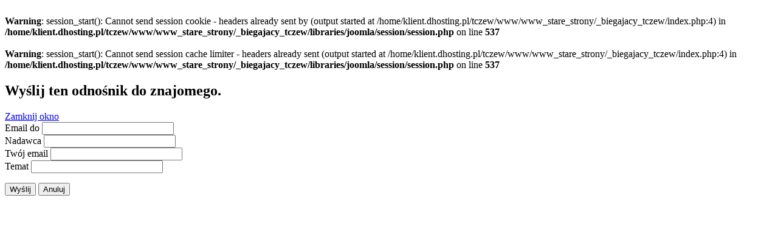

--- FILE ---
content_type: text/html; charset=UTF-8
request_url: http://biegajacy.tczew.pl/component/mailto/?tmpl=component&template=blackwhite&link=e695f46bb6865693c36e27a37e076c3811d11ccc
body_size: 2539
content:
<head>
<link rel="shortcut icon" href="https://biegajacy.tczew.pl/favicon.ico?v=4" />

<br />
<b>Warning</b>:  session_start(): Cannot send session cookie - headers already sent by (output started at /home/klient.dhosting.pl/tczew/www/www_stare_strony/_biegajacy_tczew/index.php:4) in <b>/home/klient.dhosting.pl/tczew/www/www_stare_strony/_biegajacy_tczew/libraries/joomla/session/session.php</b> on line <b>537</b><br />
<br />
<b>Warning</b>:  session_start(): Cannot send session cache limiter - headers already sent (output started at /home/klient.dhosting.pl/tczew/www/www_stare_strony/_biegajacy_tczew/index.php:4) in <b>/home/klient.dhosting.pl/tczew/www/www_stare_strony/_biegajacy_tczew/libraries/joomla/session/session.php</b> on line <b>537</b><br />
<!DOCTYPE html PUBLIC "-//W3C//DTD XHTML 1.0 Transitional//EN" "http://www.w3.org/TR/xhtml1/DTD/xhtml1-transitional.dtd">
<html xmlns="http://www.w3.org/1999/xhtml" xml:lang="pl-pl" lang="pl-pl" dir="ltr">
<head>
	  <base href="http://biegajacy.tczew.pl/component/mailto/" />
  <meta http-equiv="content-type" content="text/html; charset=utf-8" />
  <meta name="keywords" content="Tczew,bieganie,biegi,klub sportowy,stowarzyszenie,trening,treningi
Pierwszy portal o bieganiu w Tczewie. Porady jak zacząć, w czym biegać i jak trenować. Kontuzje biegaczy, odchudzanie przez bieganie, zdrowa dieta" />
  <meta name="rights" content="Wszystkie prawa zastrzeżone" />
  <meta name="description" content="Strona Stowarzyszenia Tczew" />
  <meta name="generator" content="Joomla! - Open Source Content Management" />
  <title>Biegający Tczew</title>
<link href="/plugins/system/ice_speed/ice_speed/?f=df1024b0575cf7f35f1cc94280614810-cache-plg_icespeed-15b91dea861f68a4bd88477949f33243.css"  rel="stylesheet" type="text/css" />
  <script type="text/javascript" src="/plugins/system/ice_speed/ice_speed/?f=df1024b0575cf7f35f1cc94280614810-cache-plg_icespeed-15b91dea861f68a4bd88477949f33243.js"></script>
  <link href="/templates/blackwhite/favicon.ico" rel="shortcut icon" type="image/vnd.microsoft.icon" />
  <link href="/plugins/system/ice_speed/ice_speed/?f=df1024b0575cf7f35f1cc94280614810-cache-plg_icespeed-145db9b381481e962d41e1c724e1c843.css"  rel="stylesheet" type="text/css" />
    <script type="text/javascript" src="/plugins/system/ice_speed/ice_speed/?f=df1024b0575cf7f35f1cc94280614810-cache-plg_icespeed-48f631fcd41d995d72bbba598574975d.js"></script>
    <script type="text/javascript" src="/plugins/system/ice_speed/ice_speed/?f=df1024b0575cf7f35f1cc94280614810-cache-plg_icespeed-8413e0c29bfcfdc8bb2402442e28db90.js"></script>
  <script type="text/javascript">

              function info_cookie(){
                 document.cookie = 'info_cookie=1';
                 document.getElementById('panel_cookie_dol').style.display='none';             
              }
         function keepAlive() {	var myAjax = new Request({method: "get", url: "index.php"}).send();} window.addEvent("domready", function(){ keepAlive.periodical(1740000); });
  </script>

	<link href="/plugins/system/ice_speed/ice_speed/?f=df1024b0575cf7f35f1cc94280614810-cache-plg_icespeed-c68a28b997a605827fde6dca1fe66371.css"  rel="stylesheet" type="text/css" />
	<link href="/plugins/system/ice_speed/ice_speed/?f=df1024b0575cf7f35f1cc94280614810-cache-plg_icespeed-03b3eecd5470530ee83986526c89ff6c.css"  rel="stylesheet" type="text/css" />
	<link href="/plugins/system/ice_speed/ice_speed/?f=df1024b0575cf7f35f1cc94280614810-cache-plg_icespeed-3954895a104bf538904d923689851ddf.css"  rel="stylesheet" type="text/css" />
	<link href="/plugins/system/ice_speed/ice_speed/?f=df1024b0575cf7f35f1cc94280614810-cache-plg_icespeed-85f116703f7c06b34648617d94b5ec3e.css"  rel="stylesheet" type="text/css" />
	<link href="/plugins/system/ice_speed/ice_speed/?f=df1024b0575cf7f35f1cc94280614810-cache-plg_icespeed-34ef75cb9f556759438e38dea1ac448d.css"  rel="stylesheet" type="text/css" />
	<link href="/plugins/system/ice_speed/ice_speed/?f=df1024b0575cf7f35f1cc94280614810-cache-plg_icespeed-157ab18e583fe7aeb003aa2f5314aa72.css"  rel="stylesheet" type="text/css" />

			<link href="/plugins/system/ice_speed/ice_speed/?f=df1024b0575cf7f35f1cc94280614810-cache-plg_icespeed-556980a5799ea22b2153f69ebc1c1b15.css"  rel="stylesheet" type="text/css" />

<!--[if lte IE 6]>
	<link href="/templates/beez5/css/ieonly.css" rel="stylesheet" type="text/css" />
<![endif]-->
</head>
<body class="contentpane">
	<div id="all">
	<div id="main">
		
<div id="system-message-container">
</div>
		<script type="text/javascript">
	Joomla.submitbutton = function(pressbutton) {
		var form = document.getElementById('mailtoForm');

		// do field validation
		if (form.mailto.value == "" || form.from.value == "") {
			alert('Podaj poprawny adres email.');
			return false;
		}
		form.submit();
	}
</script>

<div id="mailto-window">
	<h2>
		Wyślij ten odnośnik do znajomego.	</h2>
	<div class="mailto-close">
		<a href="javascript: void window.close()" title="Zamknij okno">
		 <span>Zamknij okno </span></a>
	</div>

	<form action="http://biegajacy.tczew.pl/index.php" id="mailtoForm" method="post">
		<div class="formelm">
			<label for="mailto_field">Email do</label>
			<input type="text" id="mailto_field" name="mailto" class="inputbox" size="25" value=""/>
		</div>
		<div class="formelm">
			<label for="sender_field">
			Nadawca</label>
			<input type="text" id="sender_field" name="sender" class="inputbox" value="" size="25" />
		</div>
		<div class="formelm">
			<label for="from_field">
			Twój email</label>
			<input type="text" id="from_field" name="from" class="inputbox" value="" size="25" />
		</div>
		<div class="formelm">
			<label for="subject_field">
			Temat</label>
			<input type="text" id="subject_field" name="subject" class="inputbox" value="" size="25" />
		</div>
		<p>
			<button class="button" onclick="return Joomla.submitbutton('send');">
				Wyślij			</button>
			<button class="button" onclick="window.close();return false;">
				Anuluj			</button>
		</p>
		<input type="hidden" name="layout" value="default" />
		<input type="hidden" name="option" value="com_mailto" />
		<input type="hidden" name="task" value="send" />
		<input type="hidden" name="tmpl" value="component" />
		<input type="hidden" name="link" value="e695f46bb6865693c36e27a37e076c3811d11ccc" />
		<input type="hidden" name="85a409f3f9e7144b4cd5623d648d8c7b" value="1" />
	</form>
</div>

		</div>
	</div>
<div id="panel_cookie_dol" style="display:none;"><div id="schowaj"><div class="tresc"><h4>Informacje o plikach cookie</h4><p>Ta strona używa plików Cookies. Dowiedz się więcej o celu ich używania i możliwości zmiany ustawień Cookies w przeglądarce. </p></div><div class="buttonciacho"><input type="button" id="ukryj" value="Zamknij" onclick="info_cookie();"/></div></div></div><noscript><strong>JavaScript is currently disabled.</strong>Please enable it for a better experience of <a href="http://2glux.com/projects/jumi">Jumi</a>.</noscript></body>
</html>
